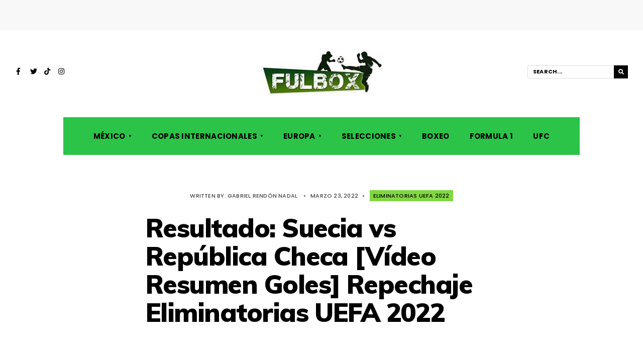

--- FILE ---
content_type: text/html; charset=UTF-8
request_url: https://fulbox.com/2022/03/23/suecia-vs-republica-checa-en-vivo-hora-canal-donde-ver-repechaje-eliminatorias-uefa-2022/
body_size: 17517
content:
<!DOCTYPE html>
<html lang="es">
<head><meta charset="UTF-8">
<!-- Set the viewport width to device width for mobile -->
<meta name="viewport" content="width=device-width, initial-scale=1, maximum-scale=1" />
<link rel="pingback" href="https://fulbox.com/xmlrpc.php" />
<meta name='robots' content='index, follow, max-image-preview:large, max-snippet:-1, max-video-preview:-1' />

	<!-- This site is optimized with the Yoast SEO plugin v21.7 - https://yoast.com/wordpress/plugins/seo/ -->
	<title>Resultado: Suecia vs República Checa [Vídeo Resumen Goles] Repechaje Eliminatorias UEFA 2022</title>
	<meta name="description" content="Este jueves 24 de marzo el partido entre Resultado: Suecia vs República Checa [Vídeo Resumen Goles] Repechaje Eliminatorias UEFA 2022" />
	<link rel="canonical" href="https://fulbox.com/2022/03/23/suecia-vs-republica-checa-en-vivo-hora-canal-donde-ver-repechaje-eliminatorias-uefa-2022/" />
	<meta property="og:locale" content="es_ES" />
	<meta property="og:type" content="article" />
	<meta property="og:title" content="Resultado: Suecia vs República Checa [Vídeo Resumen Goles] Repechaje Eliminatorias UEFA 2022" />
	<meta property="og:description" content="Este jueves 24 de marzo el partido entre Resultado: Suecia vs República Checa [Vídeo Resumen Goles] Repechaje Eliminatorias UEFA 2022" />
	<meta property="og:url" content="https://fulbox.com/2022/03/23/suecia-vs-republica-checa-en-vivo-hora-canal-donde-ver-repechaje-eliminatorias-uefa-2022/" />
	<meta property="og:site_name" content="FulBox - Toda la Información de Fútbol, Boxeo, UFC y Más" />
	<meta property="article:author" content="https://www.facebook.com/gabriel.rendonnadal" />
	<meta property="article:published_time" content="2022-03-23T20:45:55+00:00" />
	<meta property="article:modified_time" content="2022-03-24T22:20:17+00:00" />
	<meta property="og:image" content="https://fulbox.com/wp-content/uploads/2022/03/Suecia-vs-Republica-Checa-Repechaje-Eliminatorias-UEFA-2022.png" />
	<meta property="og:image:width" content="650" />
	<meta property="og:image:height" content="390" />
	<meta property="og:image:type" content="image/png" />
	<meta name="author" content="Gabriel Rendón Nadal" />
	<meta name="twitter:card" content="summary_large_image" />
	<meta name="twitter:creator" content="@gaboinex" />
	<meta name="twitter:label1" content="Escrito por" />
	<meta name="twitter:data1" content="Gabriel Rendón Nadal" />
	<meta name="twitter:label2" content="Tiempo de lectura" />
	<meta name="twitter:data2" content="3 minutos" />
	<script type="application/ld+json" class="yoast-schema-graph">{"@context":"https://schema.org","@graph":[{"@type":"Article","@id":"https://fulbox.com/2022/03/23/suecia-vs-republica-checa-en-vivo-hora-canal-donde-ver-repechaje-eliminatorias-uefa-2022/#article","isPartOf":{"@id":"https://fulbox.com/2022/03/23/suecia-vs-republica-checa-en-vivo-hora-canal-donde-ver-repechaje-eliminatorias-uefa-2022/"},"author":{"name":"Gabriel Rendón Nadal","@id":"https://fulbox.com/#/schema/person/ce5c9f258a4dfabb0030075dacaa5d2f"},"headline":"Resultado: Suecia vs República Checa [Vídeo Resumen Goles] Repechaje Eliminatorias UEFA 2022","datePublished":"2022-03-23T20:45:55+00:00","dateModified":"2022-03-24T22:20:17+00:00","mainEntityOfPage":{"@id":"https://fulbox.com/2022/03/23/suecia-vs-republica-checa-en-vivo-hora-canal-donde-ver-repechaje-eliminatorias-uefa-2022/"},"wordCount":455,"commentCount":0,"publisher":{"@id":"https://fulbox.com/#organization"},"image":{"@id":"https://fulbox.com/2022/03/23/suecia-vs-republica-checa-en-vivo-hora-canal-donde-ver-repechaje-eliminatorias-uefa-2022/#primaryimage"},"thumbnailUrl":"https://fulbox.com/wp-content/uploads/2022/03/Suecia-vs-Republica-Checa-Repechaje-Eliminatorias-UEFA-2022.png","keywords":["Canal Suecia vs República Checa","Eliminatorias Europeas","República Checa","Suecia","Suecia vs República Checa"],"articleSection":["Eliminatorias UEFA 2022"],"inLanguage":"es","potentialAction":[{"@type":"CommentAction","name":"Comment","target":["https://fulbox.com/2022/03/23/suecia-vs-republica-checa-en-vivo-hora-canal-donde-ver-repechaje-eliminatorias-uefa-2022/#respond"]}]},{"@type":"WebPage","@id":"https://fulbox.com/2022/03/23/suecia-vs-republica-checa-en-vivo-hora-canal-donde-ver-repechaje-eliminatorias-uefa-2022/","url":"https://fulbox.com/2022/03/23/suecia-vs-republica-checa-en-vivo-hora-canal-donde-ver-repechaje-eliminatorias-uefa-2022/","name":"Resultado: Suecia vs República Checa [Vídeo Resumen Goles] Repechaje Eliminatorias UEFA 2022","isPartOf":{"@id":"https://fulbox.com/#website"},"primaryImageOfPage":{"@id":"https://fulbox.com/2022/03/23/suecia-vs-republica-checa-en-vivo-hora-canal-donde-ver-repechaje-eliminatorias-uefa-2022/#primaryimage"},"image":{"@id":"https://fulbox.com/2022/03/23/suecia-vs-republica-checa-en-vivo-hora-canal-donde-ver-repechaje-eliminatorias-uefa-2022/#primaryimage"},"thumbnailUrl":"https://fulbox.com/wp-content/uploads/2022/03/Suecia-vs-Republica-Checa-Repechaje-Eliminatorias-UEFA-2022.png","datePublished":"2022-03-23T20:45:55+00:00","dateModified":"2022-03-24T22:20:17+00:00","description":"Este jueves 24 de marzo el partido entre Resultado: Suecia vs República Checa [Vídeo Resumen Goles] Repechaje Eliminatorias UEFA 2022","breadcrumb":{"@id":"https://fulbox.com/2022/03/23/suecia-vs-republica-checa-en-vivo-hora-canal-donde-ver-repechaje-eliminatorias-uefa-2022/#breadcrumb"},"inLanguage":"es","potentialAction":[{"@type":"ReadAction","target":["https://fulbox.com/2022/03/23/suecia-vs-republica-checa-en-vivo-hora-canal-donde-ver-repechaje-eliminatorias-uefa-2022/"]}]},{"@type":"ImageObject","inLanguage":"es","@id":"https://fulbox.com/2022/03/23/suecia-vs-republica-checa-en-vivo-hora-canal-donde-ver-repechaje-eliminatorias-uefa-2022/#primaryimage","url":"https://fulbox.com/wp-content/uploads/2022/03/Suecia-vs-Republica-Checa-Repechaje-Eliminatorias-UEFA-2022.png","contentUrl":"https://fulbox.com/wp-content/uploads/2022/03/Suecia-vs-Republica-Checa-Repechaje-Eliminatorias-UEFA-2022.png","width":650,"height":390,"caption":"Suecia vs República Checa"},{"@type":"BreadcrumbList","@id":"https://fulbox.com/2022/03/23/suecia-vs-republica-checa-en-vivo-hora-canal-donde-ver-repechaje-eliminatorias-uefa-2022/#breadcrumb","itemListElement":[{"@type":"ListItem","position":1,"name":"Portada","item":"https://fulbox.com/"},{"@type":"ListItem","position":2,"name":"Resultado: Suecia vs República Checa [Vídeo Resumen Goles] Repechaje Eliminatorias UEFA 2022"}]},{"@type":"WebSite","@id":"https://fulbox.com/#website","url":"https://fulbox.com/","name":"FulBox - Toda la Información de Fútbol, Boxeo, UFC y Más","description":"Información de los próximos partidos de fútbol, previa y resultados en México y Europa, noticias de UFC y el partido América vs Chivas","publisher":{"@id":"https://fulbox.com/#organization"},"potentialAction":[{"@type":"SearchAction","target":{"@type":"EntryPoint","urlTemplate":"https://fulbox.com/?s={search_term_string}"},"query-input":"required name=search_term_string"}],"inLanguage":"es"},{"@type":"Organization","@id":"https://fulbox.com/#organization","name":"FulBox","url":"https://fulbox.com/","logo":{"@type":"ImageObject","inLanguage":"es","@id":"https://fulbox.com/#/schema/logo/image/","url":"https://fulbox.b-cdn.net/wp-content/uploads/2017/06/logofulbox.jpg","contentUrl":"https://fulbox.b-cdn.net/wp-content/uploads/2017/06/logofulbox.jpg","width":176,"height":55,"caption":"FulBox"},"image":{"@id":"https://fulbox.com/#/schema/logo/image/"}},{"@type":"Person","@id":"https://fulbox.com/#/schema/person/ce5c9f258a4dfabb0030075dacaa5d2f","name":"Gabriel Rendón Nadal","image":{"@type":"ImageObject","inLanguage":"es","@id":"https://fulbox.com/#/schema/person/image/","url":"https://secure.gravatar.com/avatar/c0127ecadea653a3819dc12a34314047?s=96&d=mm&r=g","contentUrl":"https://secure.gravatar.com/avatar/c0127ecadea653a3819dc12a34314047?s=96&d=mm&r=g","caption":"Gabriel Rendón Nadal"},"description":"Hola, soy un apasionado de los deportes, amante del fútbol, el boxeo, la UFC y la Lucha Libre. Redactor y administrador de esta página dedicada a los acontecimientos más importantes del Deporte. Correo de Contacto: admin@fulbox.com","sameAs":["http://fulbox.com/","https://www.facebook.com/gabriel.rendonnadal","https://mx.linkedin.com/pub/gabriel-rendon-nadal/54/345/93a","https://twitter.com/gaboinex"],"url":"https://fulbox.com/author/admin/"}]}</script>
	<!-- / Yoast SEO plugin. -->


<meta name="news_keywords" content="canal suecia vs república checa, eliminatorias europeas, república checa, suecia, suecia vs república checa, sports, boxing, soccer, tv, fútbol" />
<meta name="original-source" content="https://fulbox.com/2022/03/23/suecia-vs-republica-checa-en-vivo-hora-canal-donde-ver-repechaje-eliminatorias-uefa-2022/" />
<link rel='dns-prefetch' href='//fonts.googleapis.com' />
<link rel='preconnect' href='https://fonts.gstatic.com' crossorigin />
<link rel="alternate" type="application/rss+xml" title="FulBox - Toda la Información de Fútbol, Boxeo, UFC y Más &raquo; Feed" href="https://fulbox.com/feed/" />
<link rel="alternate" type="application/rss+xml" title="FulBox - Toda la Información de Fútbol, Boxeo, UFC y Más &raquo; Feed de los comentarios" href="https://fulbox.com/comments/feed/" />
<link rel="alternate" type="application/rss+xml" title="FulBox - Toda la Información de Fútbol, Boxeo, UFC y Más &raquo; Comentario Resultado: Suecia vs República Checa [Vídeo Resumen Goles] Repechaje Eliminatorias UEFA 2022 del feed" href="https://fulbox.com/2022/03/23/suecia-vs-republica-checa-en-vivo-hora-canal-donde-ver-repechaje-eliminatorias-uefa-2022/feed/" />
<script type="text/javascript">
/* <![CDATA[ */
window._wpemojiSettings = {"baseUrl":"https:\/\/s.w.org\/images\/core\/emoji\/15.0.3\/72x72\/","ext":".png","svgUrl":"https:\/\/s.w.org\/images\/core\/emoji\/15.0.3\/svg\/","svgExt":".svg","source":{"concatemoji":"https:\/\/fulbox.com\/wp-includes\/js\/wp-emoji-release.min.js?ver=6.6.4"}};
/*! This file is auto-generated */
!function(i,n){var o,s,e;function c(e){try{var t={supportTests:e,timestamp:(new Date).valueOf()};sessionStorage.setItem(o,JSON.stringify(t))}catch(e){}}function p(e,t,n){e.clearRect(0,0,e.canvas.width,e.canvas.height),e.fillText(t,0,0);var t=new Uint32Array(e.getImageData(0,0,e.canvas.width,e.canvas.height).data),r=(e.clearRect(0,0,e.canvas.width,e.canvas.height),e.fillText(n,0,0),new Uint32Array(e.getImageData(0,0,e.canvas.width,e.canvas.height).data));return t.every(function(e,t){return e===r[t]})}function u(e,t,n){switch(t){case"flag":return n(e,"\ud83c\udff3\ufe0f\u200d\u26a7\ufe0f","\ud83c\udff3\ufe0f\u200b\u26a7\ufe0f")?!1:!n(e,"\ud83c\uddfa\ud83c\uddf3","\ud83c\uddfa\u200b\ud83c\uddf3")&&!n(e,"\ud83c\udff4\udb40\udc67\udb40\udc62\udb40\udc65\udb40\udc6e\udb40\udc67\udb40\udc7f","\ud83c\udff4\u200b\udb40\udc67\u200b\udb40\udc62\u200b\udb40\udc65\u200b\udb40\udc6e\u200b\udb40\udc67\u200b\udb40\udc7f");case"emoji":return!n(e,"\ud83d\udc26\u200d\u2b1b","\ud83d\udc26\u200b\u2b1b")}return!1}function f(e,t,n){var r="undefined"!=typeof WorkerGlobalScope&&self instanceof WorkerGlobalScope?new OffscreenCanvas(300,150):i.createElement("canvas"),a=r.getContext("2d",{willReadFrequently:!0}),o=(a.textBaseline="top",a.font="600 32px Arial",{});return e.forEach(function(e){o[e]=t(a,e,n)}),o}function t(e){var t=i.createElement("script");t.src=e,t.defer=!0,i.head.appendChild(t)}"undefined"!=typeof Promise&&(o="wpEmojiSettingsSupports",s=["flag","emoji"],n.supports={everything:!0,everythingExceptFlag:!0},e=new Promise(function(e){i.addEventListener("DOMContentLoaded",e,{once:!0})}),new Promise(function(t){var n=function(){try{var e=JSON.parse(sessionStorage.getItem(o));if("object"==typeof e&&"number"==typeof e.timestamp&&(new Date).valueOf()<e.timestamp+604800&&"object"==typeof e.supportTests)return e.supportTests}catch(e){}return null}();if(!n){if("undefined"!=typeof Worker&&"undefined"!=typeof OffscreenCanvas&&"undefined"!=typeof URL&&URL.createObjectURL&&"undefined"!=typeof Blob)try{var e="postMessage("+f.toString()+"("+[JSON.stringify(s),u.toString(),p.toString()].join(",")+"));",r=new Blob([e],{type:"text/javascript"}),a=new Worker(URL.createObjectURL(r),{name:"wpTestEmojiSupports"});return void(a.onmessage=function(e){c(n=e.data),a.terminate(),t(n)})}catch(e){}c(n=f(s,u,p))}t(n)}).then(function(e){for(var t in e)n.supports[t]=e[t],n.supports.everything=n.supports.everything&&n.supports[t],"flag"!==t&&(n.supports.everythingExceptFlag=n.supports.everythingExceptFlag&&n.supports[t]);n.supports.everythingExceptFlag=n.supports.everythingExceptFlag&&!n.supports.flag,n.DOMReady=!1,n.readyCallback=function(){n.DOMReady=!0}}).then(function(){return e}).then(function(){var e;n.supports.everything||(n.readyCallback(),(e=n.source||{}).concatemoji?t(e.concatemoji):e.wpemoji&&e.twemoji&&(t(e.twemoji),t(e.wpemoji)))}))}((window,document),window._wpemojiSettings);
/* ]]> */
</script>
<style id='wp-emoji-styles-inline-css' type='text/css'>

	img.wp-smiley, img.emoji {
		display: inline !important;
		border: none !important;
		box-shadow: none !important;
		height: 1em !important;
		width: 1em !important;
		margin: 0 0.07em !important;
		vertical-align: -0.1em !important;
		background: none !important;
		padding: 0 !important;
	}
</style>
<link rel='stylesheet' id='wp-block-library-css' href='https://fulbox.com/wp-includes/css/dist/block-library/style.min.css?ver=6.6.4' type='text/css' media='all' />
<link rel='stylesheet' id='quads-style-css-css' href='https://fulbox.com/wp-content/plugins/quick-adsense-reloaded/includes/gutenberg/dist/blocks.style.build.css?ver=2.0.80' type='text/css' media='all' />
<style id='classic-theme-styles-inline-css' type='text/css'>
/*! This file is auto-generated */
.wp-block-button__link{color:#fff;background-color:#32373c;border-radius:9999px;box-shadow:none;text-decoration:none;padding:calc(.667em + 2px) calc(1.333em + 2px);font-size:1.125em}.wp-block-file__button{background:#32373c;color:#fff;text-decoration:none}
</style>
<style id='global-styles-inline-css' type='text/css'>
:root{--wp--preset--aspect-ratio--square: 1;--wp--preset--aspect-ratio--4-3: 4/3;--wp--preset--aspect-ratio--3-4: 3/4;--wp--preset--aspect-ratio--3-2: 3/2;--wp--preset--aspect-ratio--2-3: 2/3;--wp--preset--aspect-ratio--16-9: 16/9;--wp--preset--aspect-ratio--9-16: 9/16;--wp--preset--color--black: #000000;--wp--preset--color--cyan-bluish-gray: #abb8c3;--wp--preset--color--white: #ffffff;--wp--preset--color--pale-pink: #f78da7;--wp--preset--color--vivid-red: #cf2e2e;--wp--preset--color--luminous-vivid-orange: #ff6900;--wp--preset--color--luminous-vivid-amber: #fcb900;--wp--preset--color--light-green-cyan: #7bdcb5;--wp--preset--color--vivid-green-cyan: #00d084;--wp--preset--color--pale-cyan-blue: #8ed1fc;--wp--preset--color--vivid-cyan-blue: #0693e3;--wp--preset--color--vivid-purple: #9b51e0;--wp--preset--gradient--vivid-cyan-blue-to-vivid-purple: linear-gradient(135deg,rgba(6,147,227,1) 0%,rgb(155,81,224) 100%);--wp--preset--gradient--light-green-cyan-to-vivid-green-cyan: linear-gradient(135deg,rgb(122,220,180) 0%,rgb(0,208,130) 100%);--wp--preset--gradient--luminous-vivid-amber-to-luminous-vivid-orange: linear-gradient(135deg,rgba(252,185,0,1) 0%,rgba(255,105,0,1) 100%);--wp--preset--gradient--luminous-vivid-orange-to-vivid-red: linear-gradient(135deg,rgba(255,105,0,1) 0%,rgb(207,46,46) 100%);--wp--preset--gradient--very-light-gray-to-cyan-bluish-gray: linear-gradient(135deg,rgb(238,238,238) 0%,rgb(169,184,195) 100%);--wp--preset--gradient--cool-to-warm-spectrum: linear-gradient(135deg,rgb(74,234,220) 0%,rgb(151,120,209) 20%,rgb(207,42,186) 40%,rgb(238,44,130) 60%,rgb(251,105,98) 80%,rgb(254,248,76) 100%);--wp--preset--gradient--blush-light-purple: linear-gradient(135deg,rgb(255,206,236) 0%,rgb(152,150,240) 100%);--wp--preset--gradient--blush-bordeaux: linear-gradient(135deg,rgb(254,205,165) 0%,rgb(254,45,45) 50%,rgb(107,0,62) 100%);--wp--preset--gradient--luminous-dusk: linear-gradient(135deg,rgb(255,203,112) 0%,rgb(199,81,192) 50%,rgb(65,88,208) 100%);--wp--preset--gradient--pale-ocean: linear-gradient(135deg,rgb(255,245,203) 0%,rgb(182,227,212) 50%,rgb(51,167,181) 100%);--wp--preset--gradient--electric-grass: linear-gradient(135deg,rgb(202,248,128) 0%,rgb(113,206,126) 100%);--wp--preset--gradient--midnight: linear-gradient(135deg,rgb(2,3,129) 0%,rgb(40,116,252) 100%);--wp--preset--font-size--small: 13px;--wp--preset--font-size--medium: 20px;--wp--preset--font-size--large: 36px;--wp--preset--font-size--x-large: 42px;--wp--preset--spacing--20: 0.44rem;--wp--preset--spacing--30: 0.67rem;--wp--preset--spacing--40: 1rem;--wp--preset--spacing--50: 1.5rem;--wp--preset--spacing--60: 2.25rem;--wp--preset--spacing--70: 3.38rem;--wp--preset--spacing--80: 5.06rem;--wp--preset--shadow--natural: 6px 6px 9px rgba(0, 0, 0, 0.2);--wp--preset--shadow--deep: 12px 12px 50px rgba(0, 0, 0, 0.4);--wp--preset--shadow--sharp: 6px 6px 0px rgba(0, 0, 0, 0.2);--wp--preset--shadow--outlined: 6px 6px 0px -3px rgba(255, 255, 255, 1), 6px 6px rgba(0, 0, 0, 1);--wp--preset--shadow--crisp: 6px 6px 0px rgba(0, 0, 0, 1);}:where(.is-layout-flex){gap: 0.5em;}:where(.is-layout-grid){gap: 0.5em;}body .is-layout-flex{display: flex;}.is-layout-flex{flex-wrap: wrap;align-items: center;}.is-layout-flex > :is(*, div){margin: 0;}body .is-layout-grid{display: grid;}.is-layout-grid > :is(*, div){margin: 0;}:where(.wp-block-columns.is-layout-flex){gap: 2em;}:where(.wp-block-columns.is-layout-grid){gap: 2em;}:where(.wp-block-post-template.is-layout-flex){gap: 1.25em;}:where(.wp-block-post-template.is-layout-grid){gap: 1.25em;}.has-black-color{color: var(--wp--preset--color--black) !important;}.has-cyan-bluish-gray-color{color: var(--wp--preset--color--cyan-bluish-gray) !important;}.has-white-color{color: var(--wp--preset--color--white) !important;}.has-pale-pink-color{color: var(--wp--preset--color--pale-pink) !important;}.has-vivid-red-color{color: var(--wp--preset--color--vivid-red) !important;}.has-luminous-vivid-orange-color{color: var(--wp--preset--color--luminous-vivid-orange) !important;}.has-luminous-vivid-amber-color{color: var(--wp--preset--color--luminous-vivid-amber) !important;}.has-light-green-cyan-color{color: var(--wp--preset--color--light-green-cyan) !important;}.has-vivid-green-cyan-color{color: var(--wp--preset--color--vivid-green-cyan) !important;}.has-pale-cyan-blue-color{color: var(--wp--preset--color--pale-cyan-blue) !important;}.has-vivid-cyan-blue-color{color: var(--wp--preset--color--vivid-cyan-blue) !important;}.has-vivid-purple-color{color: var(--wp--preset--color--vivid-purple) !important;}.has-black-background-color{background-color: var(--wp--preset--color--black) !important;}.has-cyan-bluish-gray-background-color{background-color: var(--wp--preset--color--cyan-bluish-gray) !important;}.has-white-background-color{background-color: var(--wp--preset--color--white) !important;}.has-pale-pink-background-color{background-color: var(--wp--preset--color--pale-pink) !important;}.has-vivid-red-background-color{background-color: var(--wp--preset--color--vivid-red) !important;}.has-luminous-vivid-orange-background-color{background-color: var(--wp--preset--color--luminous-vivid-orange) !important;}.has-luminous-vivid-amber-background-color{background-color: var(--wp--preset--color--luminous-vivid-amber) !important;}.has-light-green-cyan-background-color{background-color: var(--wp--preset--color--light-green-cyan) !important;}.has-vivid-green-cyan-background-color{background-color: var(--wp--preset--color--vivid-green-cyan) !important;}.has-pale-cyan-blue-background-color{background-color: var(--wp--preset--color--pale-cyan-blue) !important;}.has-vivid-cyan-blue-background-color{background-color: var(--wp--preset--color--vivid-cyan-blue) !important;}.has-vivid-purple-background-color{background-color: var(--wp--preset--color--vivid-purple) !important;}.has-black-border-color{border-color: var(--wp--preset--color--black) !important;}.has-cyan-bluish-gray-border-color{border-color: var(--wp--preset--color--cyan-bluish-gray) !important;}.has-white-border-color{border-color: var(--wp--preset--color--white) !important;}.has-pale-pink-border-color{border-color: var(--wp--preset--color--pale-pink) !important;}.has-vivid-red-border-color{border-color: var(--wp--preset--color--vivid-red) !important;}.has-luminous-vivid-orange-border-color{border-color: var(--wp--preset--color--luminous-vivid-orange) !important;}.has-luminous-vivid-amber-border-color{border-color: var(--wp--preset--color--luminous-vivid-amber) !important;}.has-light-green-cyan-border-color{border-color: var(--wp--preset--color--light-green-cyan) !important;}.has-vivid-green-cyan-border-color{border-color: var(--wp--preset--color--vivid-green-cyan) !important;}.has-pale-cyan-blue-border-color{border-color: var(--wp--preset--color--pale-cyan-blue) !important;}.has-vivid-cyan-blue-border-color{border-color: var(--wp--preset--color--vivid-cyan-blue) !important;}.has-vivid-purple-border-color{border-color: var(--wp--preset--color--vivid-purple) !important;}.has-vivid-cyan-blue-to-vivid-purple-gradient-background{background: var(--wp--preset--gradient--vivid-cyan-blue-to-vivid-purple) !important;}.has-light-green-cyan-to-vivid-green-cyan-gradient-background{background: var(--wp--preset--gradient--light-green-cyan-to-vivid-green-cyan) !important;}.has-luminous-vivid-amber-to-luminous-vivid-orange-gradient-background{background: var(--wp--preset--gradient--luminous-vivid-amber-to-luminous-vivid-orange) !important;}.has-luminous-vivid-orange-to-vivid-red-gradient-background{background: var(--wp--preset--gradient--luminous-vivid-orange-to-vivid-red) !important;}.has-very-light-gray-to-cyan-bluish-gray-gradient-background{background: var(--wp--preset--gradient--very-light-gray-to-cyan-bluish-gray) !important;}.has-cool-to-warm-spectrum-gradient-background{background: var(--wp--preset--gradient--cool-to-warm-spectrum) !important;}.has-blush-light-purple-gradient-background{background: var(--wp--preset--gradient--blush-light-purple) !important;}.has-blush-bordeaux-gradient-background{background: var(--wp--preset--gradient--blush-bordeaux) !important;}.has-luminous-dusk-gradient-background{background: var(--wp--preset--gradient--luminous-dusk) !important;}.has-pale-ocean-gradient-background{background: var(--wp--preset--gradient--pale-ocean) !important;}.has-electric-grass-gradient-background{background: var(--wp--preset--gradient--electric-grass) !important;}.has-midnight-gradient-background{background: var(--wp--preset--gradient--midnight) !important;}.has-small-font-size{font-size: var(--wp--preset--font-size--small) !important;}.has-medium-font-size{font-size: var(--wp--preset--font-size--medium) !important;}.has-large-font-size{font-size: var(--wp--preset--font-size--large) !important;}.has-x-large-font-size{font-size: var(--wp--preset--font-size--x-large) !important;}
:where(.wp-block-post-template.is-layout-flex){gap: 1.25em;}:where(.wp-block-post-template.is-layout-grid){gap: 1.25em;}
:where(.wp-block-columns.is-layout-flex){gap: 2em;}:where(.wp-block-columns.is-layout-grid){gap: 2em;}
:root :where(.wp-block-pullquote){font-size: 1.5em;line-height: 1.6;}
</style>
<link rel='stylesheet' id='redux-extendify-styles-css' href='https://fulbox.com/wp-content/plugins/redux-framework/redux-core/assets/css/extendify-utilities.css?ver=4.4.11' type='text/css' media='all' />
<link rel='stylesheet' id='columns-style-css' href='https://fulbox.com/wp-content/themes/columns/style.css?ver=6.6.4' type='text/css' media='all' />
<link rel='stylesheet' id='fontawesome-css' href='https://fulbox.com/wp-content/themes/columns/styles/fontawesome.css?ver=6.6.4' type='text/css' media='all' />
<link rel='stylesheet' id='columns-mobile-css' href='https://fulbox.com/wp-content/themes/columns/style-mobile.css?ver=6.6.4' type='text/css' media='all' />
<link rel="preload" as="style" href="https://fonts.googleapis.com/css?family=Libre%20Franklin:400%7CPoppins:700,500%7CMuli:900,800&#038;display=swap&#038;ver=1758565392" /><link rel="stylesheet" href="https://fonts.googleapis.com/css?family=Libre%20Franklin:400%7CPoppins:700,500%7CMuli:900,800&#038;display=swap&#038;ver=1758565392" media="print" onload="this.media='all'"><noscript><link rel="stylesheet" href="https://fonts.googleapis.com/css?family=Libre%20Franklin:400%7CPoppins:700,500%7CMuli:900,800&#038;display=swap&#038;ver=1758565392" /></noscript><style id='quads-styles-inline-css' type='text/css'>

    .quads-location ins.adsbygoogle {
        background: transparent !important;
    }
    .quads.quads_ad_container { display: grid; grid-template-columns: auto; grid-gap: 10px; padding: 10px; }
    .grid_image{animation: fadeIn 0.5s;-webkit-animation: fadeIn 0.5s;-moz-animation: fadeIn 0.5s;
        -o-animation: fadeIn 0.5s;-ms-animation: fadeIn 0.5s;}
    .quads-ad-label { font-size: 12px; text-align: center; color: #333;}
    .quads_click_impression { display: none;}
</style>
<script type="text/javascript" src="https://fulbox.com/wp-content/plugins/stop-user-enumeration/frontend/js/frontend.js?ver=1.4.9" id="stop-user-enumeration-js"></script>
<script type="text/javascript" src="https://fulbox.com/wp-includes/js/jquery/jquery.min.js?ver=3.7.1" id="jquery-core-js"></script>
<script type="text/javascript" src="https://fulbox.com/wp-includes/js/jquery/jquery-migrate.min.js?ver=3.4.1" id="jquery-migrate-js"></script>
<link rel="https://api.w.org/" href="https://fulbox.com/wp-json/" /><link rel="alternate" title="JSON" type="application/json" href="https://fulbox.com/wp-json/wp/v2/posts/147986" /><link rel="EditURI" type="application/rsd+xml" title="RSD" href="https://fulbox.com/xmlrpc.php?rsd" />
<meta name="generator" content="WordPress 6.6.4" />
<link rel='shortlink' href='https://fulbox.com/?p=147986' />
<link rel="alternate" title="oEmbed (JSON)" type="application/json+oembed" href="https://fulbox.com/wp-json/oembed/1.0/embed?url=https%3A%2F%2Ffulbox.com%2F2022%2F03%2F23%2Fsuecia-vs-republica-checa-en-vivo-hora-canal-donde-ver-repechaje-eliminatorias-uefa-2022%2F" />
<link rel="alternate" title="oEmbed (XML)" type="text/xml+oembed" href="https://fulbox.com/wp-json/oembed/1.0/embed?url=https%3A%2F%2Ffulbox.com%2F2022%2F03%2F23%2Fsuecia-vs-republica-checa-en-vivo-hora-canal-donde-ver-repechaje-eliminatorias-uefa-2022%2F&#038;format=xml" />
<meta name="generator" content="Redux 4.4.11" /><script>document.cookie = 'quads_browser_width='+screen.width;</script><meta name="generator" content="Elementor 3.18.3; features: e_dom_optimization, e_optimized_assets_loading, e_optimized_css_loading, additional_custom_breakpoints, block_editor_assets_optimize, e_image_loading_optimization; settings: css_print_method-external, google_font-enabled, font_display-auto">
      <meta name="onesignal" content="wordpress-plugin"/>
            <script>

      window.OneSignal = window.OneSignal || [];

      OneSignal.push( function() {
        OneSignal.SERVICE_WORKER_UPDATER_PATH = 'OneSignalSDKUpdaterWorker.js';
                      OneSignal.SERVICE_WORKER_PATH = 'OneSignalSDKWorker.js';
                      OneSignal.SERVICE_WORKER_PARAM = { scope: '/wp-content/plugins/onesignal-free-web-push-notifications/sdk_files/push/onesignal/' };
        OneSignal.setDefaultNotificationUrl("https://fulbox.com");
        var oneSignal_options = {};
        window._oneSignalInitOptions = oneSignal_options;

        oneSignal_options['wordpress'] = true;
oneSignal_options['appId'] = '12bbbfec-7146-4354-af59-cfce69dd52b4';
oneSignal_options['allowLocalhostAsSecureOrigin'] = true;
oneSignal_options['welcomeNotification'] = { };
oneSignal_options['welcomeNotification']['title'] = "";
oneSignal_options['welcomeNotification']['message'] = "¡Gracias por Suscribirse!";
oneSignal_options['path'] = "https://fulbox.com/wp-content/plugins/onesignal-free-web-push-notifications/sdk_files/";
oneSignal_options['safari_web_id'] = "web.onesignal.auto.0e007fdd-4c29-4efe-85fd-d9ae8478b7ea";
oneSignal_options['promptOptions'] = { };
oneSignal_options['promptOptions']['actionMessage'] = "Nos encantaría que te suscribieras para recibir las Noticias y Actualizaciones";
oneSignal_options['promptOptions']['acceptButtonText'] = "PERMITIR";
oneSignal_options['notifyButton'] = { };
oneSignal_options['notifyButton']['enable'] = true;
oneSignal_options['notifyButton']['position'] = 'bottom-right';
oneSignal_options['notifyButton']['theme'] = 'default';
oneSignal_options['notifyButton']['size'] = 'medium';
oneSignal_options['notifyButton']['showCredit'] = true;
oneSignal_options['notifyButton']['text'] = {};
oneSignal_options['notifyButton']['text']['tip.state.unsubscribed'] = 'Suscribanse a las notificaciones';
oneSignal_options['notifyButton']['text']['tip.state.subscribed'] = 'Ya estás suscrito a las notificaciones';
oneSignal_options['notifyButton']['text']['tip.state.blocked'] = 'Tú has bloquedao las notificaciones';
oneSignal_options['notifyButton']['text']['message.action.subscribed'] = '¡Gracias por Suscribirse!';
oneSignal_options['notifyButton']['text']['dialog.main.button.subscribe'] = 'Suscribirse';
oneSignal_options['notifyButton']['text']['dialog.main.button.unsubscribe'] = 'Desuscribirse';
                OneSignal.init(window._oneSignalInitOptions);
                OneSignal.showSlidedownPrompt();      });

      function documentInitOneSignal() {
        var oneSignal_elements = document.getElementsByClassName("OneSignal-prompt");

        var oneSignalLinkClickHandler = function(event) { OneSignal.push(['registerForPushNotifications']); event.preventDefault(); };        for(var i = 0; i < oneSignal_elements.length; i++)
          oneSignal_elements[i].addEventListener('click', oneSignalLinkClickHandler, false);
      }

      if (document.readyState === 'complete') {
           documentInitOneSignal();
      }
      else {
           window.addEventListener("load", function(event){
               documentInitOneSignal();
          });
      }
    </script>
<link rel="icon" href="https://fulbox.com/wp-content/uploads/2016/10/logofulbox.png" sizes="32x32" />
<link rel="icon" href="https://fulbox.com/wp-content/uploads/2016/10/logofulbox.png" sizes="192x192" />
<link rel="apple-touch-icon" href="https://fulbox.com/wp-content/uploads/2016/10/logofulbox.png" />
<meta name="msapplication-TileImage" content="https://fulbox.com/wp-content/uploads/2016/10/logofulbox.png" />
<style id="themnific_redux-dynamic-css" title="dynamic-css" class="redux-options-output">body,input,button,textarea{font-family:"Libre Franklin";font-weight:400;font-style:normal;color:#3f3f3f;font-size:20px;}body,.postbar,.sidebar_item h2,.sidebar_item h5,.item_small.has-post-thumbnail .item_inn{background-color:#fff;}.ghost,#respond textarea,#respond input{background-color:#f4f4f4;}ul.tmnf_mosaic li.maso{border-color:#ffffff;}a{color:#384751;}a:hover{color:#e54c34;}a:active{color:#000;}.entry p a,.site-title a,.entry ol a,.entry ul a{color:#e54c34;}.entry p a,.entry ol a,.entry ul a, a:hover{border-color:#e54c34;}.entry p a:hover,.site-title a:hover,.entry ol li>a:hover,.entry ul li>a:hover{background-color:#e54c34;}.p-border,.sidebar_item,.sidebar_item  h2,.block_title>span,.sidebar_item li,.sidebar_item ul.menu li,.meta,.tagcloud a,.page-numbers,input,textarea,select,.page-link span,.post-pagination>p a{border-color:#efefef;}.tptn_posts_widget li::before{background-color:#efefef;}.#sidebar_item{color:#3b505e;}.sidebar_item a{color:#2d4044;}.sidebar_item a:hover{color:#e54c34;}#header{background-color:#ffffff;}#header h1 a{color:#000000;}.top_nav,#main-nav,#header .top_nav .searchform input.s{border-color:#ddd;}.top_nav,.wrapper_inn>.headad{background-color:#f4f4f4;}#header .top_nav .searchform input.s,#header ul.social-menu a{color:#000000;}.nav{background-color:#2bc449;}.nav>li>a,.top_nav .searchform input.s{font-family:Poppins;font-weight:700;font-style:normal;color:#000;font-size:15px;}.nav>li.current-menu-item>a,.nav>li>a:hover{color:#e54c34;}.nav>li.current-menu-item>a,.nav>li>a:hover{border-color:#e54c34;}.nav li ul{background-color:#000000;}.nav>li>ul:after{border-bottom-color:#000000;}.nav ul li>a{font-family:Poppins;font-weight:500;font-style:normal;color:#fff;font-size:12px;}.nav li ul li>a:hover{color:#cecece;}.show-menu,#header .searchSubmit,.nav > li.special{background-color:#000000;}.nav a i,.menu-item-has-children>a:after{color:#000000;}.show-menu i,.show-menu span,#header .searchSubmit,.nav > li.special>a,.nav > li.special> a::after{color:#ffffff;}#titles{width:400px;}#titles,.header_fix{margin-top:40px;margin-bottom:45px;}.header_slim #main-nav{margin-top:40px;margin-bottom:45px;}#footer,#footer .searchform input.s{background-color:#262626;}#footer,#footer p,#footer h2,#footer h3,#footer h4,#footer h5,#footer .meta,#footer ul.social-menu a span,#footer .searchform input.s{color:#bababa;}#footer a,#footer h2,#footer h3,#footer h4,#footer h5,#footer .meta a{color:#e8e8e8;}#footer a:hover{color:#f9d73a;}#footer,#footer .sidebar_item h2,#footer .sidebar_item li,#copyright,#footer .tagcloud a,#footer .tp_recent_tweets ul li,#footer .p-border,#footer .searchform input.s,#footer input,.footer-icons ul.social-menu a{border-color:#0c0c0c;}.footer_below{background-color:#0c0c0c;}#header h1{font-family:Muli;font-weight:900;font-style:normal;color:#000;font-size:40px;}h1.entry-title,.block_title h2,.main_slider h2,h2 .maintitle,li.maso-1 h2,h2.maintitle,.blogger .item_blog_large h2,.mag_block_3.style_3.layout_col_1 h2{font-family:Muli;font-weight:900;font-style:normal;color:#000;font-size:50px;}.blogger h2,.maso_small h2,.format-quote .tmnf_excerpt p{font-family:Muli;font-weight:900;font-style:normal;color:#000;font-size:28px;}.show-menu,.tab-post h4,.tptn_link,.nav-previous a,.post-pagination,.tmnf_events_widget a,.post_nav_text{font-family:Muli;font-weight:800;font-style:normal;color:#000;font-size:16px;}.tptn_posts_widget li::before,cite,ul.social-menu a span,a.mainbutton,.owl-nav>div,.submit,.mc4wp-form input,.woocommerce #respond input#submit, .woocommerce a.button,.woocommerce button.button, .woocommerce input.button,.mainbutton,.bottom-menu a{font-family:Muli;font-weight:900;font-style:normal;color:#000;font-size:16px;}h1{font-family:Muli;font-weight:900;font-style:normal;color:#000;font-size:40px;}h2,span.review-total-box>div{font-family:Muli;font-weight:900;font-style:normal;color:#000;font-size:34px;}h3{font-family:Muli;font-weight:900;font-style:normal;color:#000;font-size:28px;}h4,h3#reply-title,.entry blockquote,#review h5,.review-summary-title{font-family:Muli;font-weight:900;font-style:normal;color:#000;font-size:20px;}h5,h6,.block_title>span,.sidebar_item h2,.archive_title .subtitle{font-family:Poppins;font-weight:700;font-style:normal;color:#000;font-size:20px;}.meta,.meta a,.tptn_date,.post_nav_text span,.owl-dot{font-family:Poppins;line-height:22px;font-weight:500;font-style:normal;color:#444;font-size:11px;}a.searchSubmit,.sticky:after,.ribbon,.categs a,.post_pagination_inn,h2.block_title,.format-quote .item_inn,.woocommerce #respond input#submit,.woocommerce a.button,.woocommerce button.button.alt,.woocommerce button.button,.woocommerce a.button.alt.checkout-button,input#place_order,.woocommerce input.button,#respond #submit,li.current a,.page-numbers.current,a.mainbutton,#submit,#comments .navigation a,.contact-form .submit,.wpcf7-submit,.meta_deko:after,.owl-nav>div,h3#reply-title:after,.icon-rating .review-total-only{background-color:#81d742;}input.button,button.submit,.entry blockquote{border-color:#81d742;}a.searchSubmit,.sticky:after,.ribbon,.ribbon a,.ribbon p,#footer .ribbon,.categs a,h2.block_title,.woocommerce #respond input#submit,.woocommerce a.button,.woocommerce button.button.alt, .woocommerce button.button,.woocommerce a.button.alt.checkout-button,input#place_order,.woocommerce input.button,#respond #submit,.tmnf_icon,a.mainbutton,#submit,#comments .navigation a,.tagssingle a,.wpcf7-submit,.page-numbers.current,.owl-nav>div,.format-quote .item_inn p,.format-quote a,.post_pagination_inn a,.owl-nav>div:before,.mc4wp-form input[type="submit"],.slideinside .categs a,.page_hero .categs a,.iteminside .categs a,.icon-rating .review-total-only{color:#000000;}.owl-nav>div:after{background-color:#000000;}a.searchSubmit:hover,.ribbon:hover,a.mainbutton:hover,.categs a:hover,.entry a.ribbon:hover,.woocommerce #respond input#submit:hover, .woocommerce a.button:hover, .woocommerce button.button:hover, .woocommerce input.button:hover,.owl-nav>div:hover{background-color:#e54c34;}input.button:hover,button.submit:hover{border-color:#e54c34;}.ribbon:hover,.ribbon:hover a,.ribbon a:hover,.entry a.ribbon:hover,.categs a:hover,a.mainbutton:hover,.woocommerce #respond input#submit:hover, .woocommerce a.button:hover, .woocommerce button.button:hover, .woocommerce input.button:hover,.owl-nav>div:hover,.owl-nav>div:hover:before,.mc4wp-form input[type="submit"]:hover{color:#ffffff;}.owl-nav>div:hover:after{background-color:#ffffff;}.mag_block_3.style_2 .item,.entry .mc4wp-form{background-color:#81d742;}.mag_block_3.style_2 .meta,.mag_block_3.style_2 a,.mag_block_3.style_2 p,.entry .mc4wp-form,.entry .mc4wp-form h2,.entry .mc4wp-form h3{color:#000000;}.blogger .has-post-thumbnail .imgwrap,li.maso,.entryhead,.owl-stage-outer,.page_hero{background-color:#000000;}.slideinside .meta,.slideinside a,.iteminside a,.iteminside .meta,.mosaicinside a,.mosaicinside .meta,.mag_block_3.style_3 .meta,.mag_block_3.style_3 a,.mag_block_3.style_3 p,.page_hero a,.page_hero p,.page_hero h1{color:#ffffff;}</style></head>
<body class="post-template post-template-template-fullwidth post-template-template-fullwidth-php single single-post postid-147986 single-format-standard elementor-default elementor-kit-130241">
<div class="wrapper upper upper_extended tmnf-sidebar-active header_centered">
<div class="wrapper_inn">
		<div class="headad_top"><div class="headad"><!-- Global site tag (gtag.js) - Google Analytics -->
<script async src="https://www.googletagmanager.com/gtag/js?id=UA-10630447-23"></script>
<script>
  window.dataLayer = window.dataLayer || [];
  function gtag(){dataLayer.push(arguments);}
  gtag('js', new Date());

  gtag('config', 'UA-10630447-23');
</script>
<div id="fb-root"></div>
<script async defer crossorigin="anonymous" src="https://connect.facebook.net/es_LA/sdk.js#xfbml=1&version=v8.0" nonce="qA5bGiHU"></script></div></div>    <div id="header" itemscope itemtype="http://schema.org/WPHeader">
        <div class="top_nav">
        	<div class="container">
							            <ul class="social-menu tranz">
            
                        
                        <li class="sprite-facebook"><a target="_blank" class="mk-social-facebook" title="Facebook" href="https://www.facebook.com/fulboxcom"><i class="fab fa-facebook-f"></i><span>Facebook</span></a></li>            
                        <li class="sprite-twitter"><a target="_blank" class="mk-social-twitter-alt" title="Twitter" href="https://twitter.com/fulboxOficial"><i class="fab fa-twitter"></i><span>Twitter</span></a></li>            
                        <li class="sprite-tiktok"><a target="_blank" class="mk-social-tiktok" title="TikTok" href="https://www.tiktok.com/@fulbox.com"><i class="fab fa-tiktok"></i><span>TikTok</span></a></li>            
                        
                        
                        <li class="sprite-instagram"><a target="_blank" class="mk-social-photobucket" title="Instagram" href="https://www.instagram.com/fulboxoficial/"><i class="fab fa-instagram"></i><span>Instagram</span></a></li>            
                        
                        
                        
                        
                        
                        
                        
                        
                        
                        
                        
                        
                        
                        
                        
                        
            </ul> 
                <form class="searchform" method="get" action="https://fulbox.com/">
<input type="text" name="s" class="s rad p-border" size="30" value="Search..." onfocus="if (this.value = '') {this.value = '';}" onblur="if (this.value == '') {this.value = 'Search...';}" />
<button class='searchSubmit ribbon' ><i class="fas fa-search"></i></button>
</form>                <div class="clearfix"></div>
            </div>
        </div><!-- end .top_nav  -->
        
		            
        <div class="container_vis">
    		<div class="clearfix"></div>
            <div id="titles" class="tranz2">
                  
                            <a class="logo" href="https://fulbox.com/">
                                <img class="tranz" src="https://fulbox.com/wp-content/uploads/2015/08/fulboxlogov3.jpg" alt="FulBox &#8211; Toda la Información de Fútbol, Boxeo, UFC y Más"/>
                            </a>
                                </div><!-- end #titles  -->
			
            <input type="checkbox" id="show-menu" role="button">
            <label for="show-menu" class="show-menu"><i class="fas fa-bars"></i><span class="close_menu">✕</span> <span class="show-menu-label">Menu</span></label> 
            <nav id="navigation" itemscope itemtype="http://schema.org/SiteNavigationElement"> 
            	<div class="container_vis container_alt">
					<ul id="main-nav" class="nav"><li id="menu-item-322" class="menu-item menu-item-type-taxonomy menu-item-object-category menu-item-has-children menu-item-322"><a href="https://fulbox.com/category/futbol-mexicano/">México</a>
<ul class="sub-menu">
	<li id="menu-item-206541" class="menu-item menu-item-type-taxonomy menu-item-object-category menu-item-206541"><a href="https://fulbox.com/category/futbol-mexicano/liga-mx-torneo-clausura-2024/">Liga MX Torneo Clausura 2024</a></li>
	<li id="menu-item-206540" class="menu-item menu-item-type-taxonomy menu-item-object-category menu-item-206540"><a href="https://fulbox.com/category/futbol-mexicano/liga-de-expansion-clausura-2024/">Liga de Expansión Clausura 2024</a></li>
	<li id="menu-item-78725" class="menu-item menu-item-type-taxonomy menu-item-object-category menu-item-78725"><a href="https://fulbox.com/category/futbol-mexicano/liga-mx-femenil/">Liga MX Femenil</a></li>
	<li id="menu-item-42362" class="menu-item menu-item-type-taxonomy menu-item-object-category menu-item-42362"><a href="https://fulbox.com/category/futbol-mexicano/noticias-futbol-mexicano/">Noticias</a></li>
</ul>
</li>
<li id="menu-item-316" class="menu-item menu-item-type-taxonomy menu-item-object-category menu-item-has-children menu-item-316"><a href="https://fulbox.com/category/futbol-internacional/">Copas Internacionales</a>
<ul class="sub-menu">
	<li id="menu-item-195192" class="menu-item menu-item-type-taxonomy menu-item-object-category menu-item-195192"><a href="https://fulbox.com/category/futbol-internacional/champions-league-2023-2024/">Champions League 2023-2024</a></li>
	<li id="menu-item-206538" class="menu-item menu-item-type-taxonomy menu-item-object-category menu-item-206538"><a href="https://fulbox.com/category/futbol-internacional/concacaf-champions-cup-2024/">CONCACAF Champions Cup 2024</a></li>
	<li id="menu-item-42371" class="menu-item menu-item-type-taxonomy menu-item-object-category menu-item-42371"><a href="https://fulbox.com/category/futbol-internacional/europa-league/">Europa League</a></li>
	<li id="menu-item-47046" class="menu-item menu-item-type-taxonomy menu-item-object-category menu-item-47046"><a href="https://fulbox.com/category/futbol-internacional/copa-sudamericana/">Copa Sudamericana</a></li>
</ul>
</li>
<li id="menu-item-2161" class="menu-item menu-item-type-taxonomy menu-item-object-category menu-item-has-children menu-item-2161"><a href="https://fulbox.com/category/ligas-europeas/">Europa</a>
<ul class="sub-menu">
	<li id="menu-item-195193" class="menu-item menu-item-type-taxonomy menu-item-object-category menu-item-195193"><a href="https://fulbox.com/category/ligas-europeas/liga-espanola-2023-2024/">Liga Española 2023-2024</a></li>
	<li id="menu-item-195194" class="menu-item menu-item-type-taxonomy menu-item-object-category menu-item-195194"><a href="https://fulbox.com/category/ligas-europeas/premier-league-2023-2024/">Premier League 2023-2024</a></li>
	<li id="menu-item-42366" class="menu-item menu-item-type-taxonomy menu-item-object-category menu-item-42366"><a href="https://fulbox.com/category/ligas-europeas/serie-a/">Serie A</a></li>
	<li id="menu-item-134498" class="menu-item menu-item-type-taxonomy menu-item-object-category menu-item-134498"><a href="https://fulbox.com/category/ligas-europeas/ligue-1/">Ligue 1</a></li>
	<li id="menu-item-42365" class="menu-item menu-item-type-taxonomy menu-item-object-category menu-item-42365"><a href="https://fulbox.com/category/ligas-europeas/bundesliga/">Bundesliga</a></li>
	<li id="menu-item-42367" class="menu-item menu-item-type-taxonomy menu-item-object-category menu-item-42367"><a href="https://fulbox.com/category/ligas-europeas/primeira-liga/">Primeira Liga</a></li>
	<li id="menu-item-47050" class="menu-item menu-item-type-taxonomy menu-item-object-category menu-item-47050"><a href="https://fulbox.com/category/ligas-europeas/eredivise/">Eredivisie</a></li>
</ul>
</li>
<li id="menu-item-74983" class="menu-item menu-item-type-taxonomy menu-item-object-category current-post-ancestor menu-item-has-children menu-item-74983"><a href="https://fulbox.com/category/selecciones/">Selecciones</a>
<ul class="sub-menu">
	<li id="menu-item-159256" class="menu-item menu-item-type-taxonomy menu-item-object-category menu-item-159256"><a title="Mundial Femenil" href="https://fulbox.com/category/selecciones/mundial-femenil/">Mundial Femenil</a></li>
	<li id="menu-item-206539" class="menu-item menu-item-type-taxonomy menu-item-object-category menu-item-206539"><a href="https://fulbox.com/category/selecciones/copa-oro-w-2024/">Copa Oro W 2024</a></li>
	<li id="menu-item-153737" class="menu-item menu-item-type-taxonomy menu-item-object-category menu-item-153737"><a href="https://fulbox.com/category/selecciones/liga-de-naciones-concacaf/">Liga de Naciones CONCACAF</a></li>
	<li id="menu-item-153738" class="menu-item menu-item-type-taxonomy menu-item-object-category menu-item-153738"><a href="https://fulbox.com/category/selecciones/liga-de-naciones-uefa/">Liga de Naciones UEFA</a></li>
	<li id="menu-item-75150" class="menu-item menu-item-type-taxonomy menu-item-object-category menu-item-75150"><a href="https://fulbox.com/category/selecciones/amistosos/">Amistosos</a></li>
</ul>
</li>
<li id="menu-item-315" class="menu-item menu-item-type-taxonomy menu-item-object-category menu-item-315"><a href="https://fulbox.com/category/box/">Boxeo</a></li>
<li id="menu-item-178879" class="menu-item menu-item-type-taxonomy menu-item-object-category menu-item-178879"><a href="https://fulbox.com/category/otros-deportes/formula-1/">Formula 1</a></li>
<li id="menu-item-190802" class="menu-item menu-item-type-taxonomy menu-item-object-category menu-item-190802"><a href="https://fulbox.com/category/ufc/">UFC</a></li>
</ul>                </div>
        	</nav><!-- end #navigation  -->       </div><!-- end .container  -->
       <div class="clearfix"></div>
    </div><!-- end #header  -->
<div class="main_part p-border"><div class="postbarNone">
<div class="container_alt container_vis">
	<div id="core" class="postbar post-147986 post type-post status-publish format-standard has-post-thumbnail hentry category-eliminatorias-uefa-2022 tag-canal-suecia-vs-republica-checa tag-eliminatorias-europeas tag-republica-checa tag-suecia tag-suecia-vs-republica-checa">
    	<div id="content" class="eightcol">
        	<div class="content_inn">
            	                        
	<p class="meta tranz ">
    	<span class="author_meta">
    	<img alt='' src='https://secure.gravatar.com/avatar/c0127ecadea653a3819dc12a34314047?s=28&#038;d=mm&#038;r=g' srcset='https://secure.gravatar.com/avatar/c0127ecadea653a3819dc12a34314047?s=56&#038;d=mm&#038;r=g 2x' class='avatar avatar-28 photo' height='28' width='28' decoding='async'/><span>Written by: <a href="https://fulbox.com/author/admin/" title="Entradas de Gabriel Rendón Nadal" rel="author">Gabriel Rendón Nadal</a></span>        <span class="divider">&bull;</span>
        </span>
        <span class="post-date">marzo 23, 2022<span class="divider">&bull;</span></span>
        <span class="categs"><a href="https://fulbox.com/category/selecciones/eliminatorias-uefa-2022/" rel="category tag">Eliminatorias UEFA 2022</a></span>
    </p>
                    <h1 itemprop="headline" class="entry-title p-border">Resultado: Suecia vs República Checa [Vídeo Resumen Goles] Repechaje Eliminatorias UEFA 2022</h1>
                                    	                <div class="entry">
                    
<!-- WP QUADS Content Ad Plugin v. 2.0.80 -->
<div class="quads-location quads-ad209854 " id="quads-ad209854" style="float:none;text-align:center;padding:0px 0 0px 0;">
<script async src="//pagead2.googlesyndication.com/pagead/js/adsbygoogle.js"></script><!-- Adaptable 300x250 -->
<ins class="adsbygoogle"
     style="display:inline-block;width:300px;height:250px"
     data-ad-client="ca-pub-6028395319290911"
     data-ad-slot="6390430382"></ins>
<script>
(adsbygoogle = window.adsbygoogle || []).push({});
</script>
</div>
<!DOCTYPE html PUBLIC "-//W3C//DTD HTML 4.0 Transitional//EN" "http://www.w3.org/TR/REC-html40/loose.dtd">
<html><body><ul class="wp-block-social-links is-layout-flex wp-block-social-links-is-layout-flex"><li class="wp-social-link wp-social-link-facebook  wp-block-social-link"><a rel="noopener nofollow" target="_blank" href="http://www.facebook.com/sharer.php?u=https://fulbox.com/2022/03/23/suecia-vs-republica-checa-en-vivo-hora-canal-donde-ver-repechaje-eliminatorias-uefa-2022/" class="wp-block-social-link-anchor"><svg width="24" height="24" viewbox="0 0 24 24" version="1.1" xmlns="http://www.w3.org/2000/svg" aria-hidden="true" focusable="false"><path d="M12 2C6.5 2 2 6.5 2 12c0 5 3.7 9.1 8.4 9.9v-7H7.9V12h2.5V9.8c0-2.5 1.5-3.9 3.8-3.9 1.1 0 2.2.2 2.2.2v2.5h-1.3c-1.2 0-1.6.8-1.6 1.6V12h2.8l-.4 2.9h-2.3v7C18.3 21.1 22 17 22 12c0-5.5-4.5-10-10-10z"></path></svg><span class="wp-block-social-link-label screen-reader-text">Facebook</span></a></li>

<li class="wp-social-link wp-social-link-twitter  wp-block-social-link"><a rel="noopener nofollow" target="_blank" href="http://twitter.com/share?url=https://fulbox.com/2022/03/23/suecia-vs-republica-checa-en-vivo-hora-canal-donde-ver-repechaje-eliminatorias-uefa-2022/" class="wp-block-social-link-anchor"><svg width="24" height="24" viewbox="0 0 24 24" version="1.1" xmlns="http://www.w3.org/2000/svg" aria-hidden="true" focusable="false"><path d="M22.23,5.924c-0.736,0.326-1.527,0.547-2.357,0.646c0.847-0.508,1.498-1.312,1.804-2.27 c-0.793,0.47-1.671,0.812-2.606,0.996C18.324,4.498,17.257,4,16.077,4c-2.266,0-4.103,1.837-4.103,4.103 c0,0.322,0.036,0.635,0.106,0.935C8.67,8.867,5.647,7.234,3.623,4.751C3.27,5.357,3.067,6.062,3.067,6.814 c0,1.424,0.724,2.679,1.825,3.415c-0.673-0.021-1.305-0.206-1.859-0.513c0,0.017,0,0.034,0,0.052c0,1.988,1.414,3.647,3.292,4.023 c-0.344,0.094-0.707,0.144-1.081,0.144c-0.264,0-0.521-0.026-0.772-0.074c0.522,1.63,2.038,2.816,3.833,2.85 c-1.404,1.1-3.174,1.756-5.096,1.756c-0.331,0-0.658-0.019-0.979-0.057c1.816,1.164,3.973,1.843,6.29,1.843 c7.547,0,11.675-6.252,11.675-11.675c0-0.178-0.004-0.355-0.012-0.531C20.985,7.47,21.68,6.747,22.23,5.924z"></path></svg><span class="wp-block-social-link-label screen-reader-text">Twitter</span></a></li></ul>



<figure class="wp-block-image alignwide size-full"><a href="https://fulbox.com/wp-content/uploads/2022/03/Suecia-vs-Republica-Checa-Repechaje-Eliminatorias-UEFA-2022.png"><img fetchpriority="high" decoding="async" width="650" height="390" src="https://fulbox.com/wp-content/uploads/2022/03/Suecia-vs-Republica-Checa-Repechaje-Eliminatorias-UEFA-2022.png" alt="Suecia vs Rep&uacute;blica Checa" class="wp-image-147987" srcset="https://fulbox.com/wp-content/uploads/2022/03/Suecia-vs-Republica-Checa-Repechaje-Eliminatorias-UEFA-2022.png 650w, https://fulbox.com/wp-content/uploads/2022/03/Suecia-vs-Republica-Checa-Repechaje-Eliminatorias-UEFA-2022-300x180.png 300w, https://fulbox.com/wp-content/uploads/2022/03/Suecia-vs-Republica-Checa-Repechaje-Eliminatorias-UEFA-2022-600x360.png 600w, https://fulbox.com/wp-content/uploads/2022/03/Suecia-vs-Republica-Checa-Repechaje-Eliminatorias-UEFA-2022-200x120.png 200w" sizes="(max-width: 650px) 100vw, 650px"></a></figure>



<p>Gran partido tendremos este jueves 24 de marzo en el repechaje de las <strong><a href="https://fulbox.com/category/selecciones/eliminatorias-uefa-2022/">Eliminatorias UEFA</a></strong> rumbo al Mundial 2022, cuando <strong>Suecia</strong> busque aprovechar su condici&oacute;n de local para llevarse el triunfo que los ponga en la gran final, pero recibir&aacute;n a la <strong>Rep&uacute;blica Checa</strong> que intentar&aacute; dar la campanada en su visita al <strong>Friends Arena</strong>.</p>



<h3 class="wp-block-heading">Hora y Canal Suecia vs Rep&uacute;blica Checa</h3>



<div class="wp-block-wp-quads-adds">
<!-- WP QUADS v. 2.0.80  Shortcode Ad -->
<div class="quads-location quads-ad209855" id="quads-ad209855" style="float:none;margin:5px 0px 5px 0px;text-align:center;">
<script async src="//pagead2.googlesyndication.com/pagead/js/adsbygoogle.js"></script>
<!-- cabecera -->
<ins class="adsbygoogle" style="display: block;" data-ad-client="ca-pub-6028395319290911" data-ad-slot="5838510788" data-ad-format="auto"></ins>
<script>
(adsbygoogle = window.adsbygoogle || []).push({});
</script></div>
</div>



<p><strong>Sede</strong>: Friends Arena, Estocolmo, Suecia<br><strong>Hora</strong>: 8:45 pm de Suecia. 1:45 pm en M&eacute;xico y Centroam&eacute;rica. 2:45 pm de Colombia, Ecuador, Panam&aacute; y Per&uacute;. 3:45 pm de Bolivia y Venezuela. 4:45 pm de Argentina, Brasil, Chile, Paraguay y Uruguay. 11:45 am PT / 2:45 pm ET en Estados Unidos.<br><strong>Canal</strong>: SKY Sports en M&eacute;xico y Centroam&eacute;rica. DirecTV Sports en Sudam&eacute;rica. ESPN+ en Estados Unidos.</p>
<!-- WP QUADS Content Ad Plugin v. 2.0.80 -->
<div class="quads-location quads-ad209861 " id="quads-ad209861" style="float:none;text-align:center;padding:0px 0 0px 0;">
<!-- cabecera -->
<ins class="adsbygoogle"
     style="display:block"
     data-ad-client="ca-pub-6028395319290911"
     data-ad-slot="5838510788"
     data-ad-format="auto"></ins>
<script>
(adsbygoogle = window.adsbygoogle || []).push({});
</script>
</div>




<h3 class="wp-block-heading">Suecia vs Rep&uacute;blica Checa en VIVO</h3>



<p>La selecci&oacute;n de <strong>Suecia</strong> viene de una fase de grupos con un sabor agridulce ya que concluy&oacute; en la segunda posici&oacute;n del sector B por debajo de Espa&ntilde;a, pero la realidad es que tuvo oportunidad de quedar como l&iacute;der, aun as&iacute; saben que no hay tiempo de lamentarse y es momento de ir con todo si quieren estar en Qatar.</p>



<p>Los <strong>Suecos</strong> no la pasaron nada bien en el cierre de la fase de grupos en noviembre cuando cayeron 2-0 en su visita a Georgia, eso los complic&oacute; demasiado y unos d&iacute;as despu&eacute;s perdieron ante Espa&ntilde;a para quedar rezagados al segundo puesto de su grupo.</p>
<!-- WP QUADS Content Ad Plugin v. 2.0.80 -->
<div class="quads-location quads-ad209861 " id="quads-ad209861" style="float:none;text-align:center;padding:0px 0 0px 0;">
<!-- cabecera -->
<ins class="adsbygoogle"
     style="display:block"
     data-ad-client="ca-pub-6028395319290911"
     data-ad-slot="5838510788"
     data-ad-format="auto"></ins>
<script>
(adsbygoogle = window.adsbygoogle || []).push({});
</script>
</div>




<figure class="wp-block-embed is-type-video is-provider-youtube wp-block-embed-youtube wp-embed-aspect-16-9 wp-has-aspect-ratio"><div class="wp-block-embed__wrapper">
<iframe title="Highlights: Spanien - Sverige 1-0 | VM-kval | F&ouml;rlust i Sevilla" width="862" height="485" src="https://www.youtube.com/embed/3e3xrkwW1_I?feature=oembed" frameborder="0" allow="accelerometer; autoplay; clipboard-write; encrypted-media; gyroscope; picture-in-picture" allowfullscreen></iframe>
</div></figure>




<!-- WP QUADS Content Ad Plugin v. 2.0.80 -->
<div class="quads-location quads-ad209859 " id="quads-ad209859" style="float:none;text-align:center;padding:0px 0 0px 0;">

</div>
<p>Por su parte, la <strong>Rep&uacute;blica Checa</strong> tuvo una eliminatoria irregular en la fase de grupos al concluir en la tercera posici&oacute;n del sector E por debajo de B&eacute;lgica y Gales, por lo que tuvo que apelar a la Liga de Naciones para estar en este repechaje.</p>



<p>Los <strong>Checos</strong> tuvieron un buen cierre de fase de grupos de eliminatoria el pasado 16 de noviembre al vencer 2-0 a Estonia, aunque en un duelo que termin&oacute; siendo de tr&aacute;mite.</p>
<!-- WP QUADS Content Ad Plugin v. 2.0.80 -->
<div class="quads-location quads-ad209861 " id="quads-ad209861" style="float:none;text-align:center;padding:0px 0 0px 0;">

</div>




<p>Tanto <strong>Suecia</strong> como la <strong>Rep&uacute;blica Checa</strong> saben de la importancia de este partido dado que ambos clubes tienen la misi&oacute;n de conseguir la victoria que les permita firmar el ansiado pase a la Final donde ya estar&iacute;an disputando el boleto a Qatar, el perdedor quedar&aacute; fuera de toda oportunidad mundialista. Al concluir el partido los esperamos con el mejor resumen, as&iacute; como la repetici&oacute;n de los goles y el resultado final. <em>Suecia vs Rep&uacute;blica Checa</em>.</p>



<p><strong>Resultado: Suecia vs Rep&uacute;blica Checa [V&iacute;deo Resumen Goles] Repechaje Eliminatorias UEFA 2022</strong></p>
<!-- WP QUADS Content Ad Plugin v. 2.0.80 -->
<div class="quads-location quads-ad209861 " id="quads-ad209861" style="float:none;text-align:center;padding:0px 0 0px 0;">

</div>




<p>V&iacute;deo resumen. Suecia 1-0 Rep&uacute;blica Checa:</p>



<center><figure class="wp-block-embed is-type-wp-embed is-provider-fulbox-toda-la-informacion-de-futbol-boxeo-ufc-y-mas wp-block-embed-fulbox-toda-la-informacion-de-futbol-boxeo-ufc-y-mas"><div class="wp-block-embed__wrapper">
<blockquote class="wp-embedded-content" data-secret="B8AqBaMc9s"><a href="https://fulbox.com/2022/03/24/video-resultado-resumen-y-goles-suecia-vs-republica-checa-1-0-repechaje-eliminatorias-uefa-2022/">[V&iacute;deo] Resultado, Resumen y Goles Suecia vs Rep&uacute;blica Checa 1-0 Repechaje Eliminatorias UEFA 2022</a></blockquote><iframe class="wp-embedded-content" sandbox="allow-scripts" security="restricted" style="position: absolute; clip: rect(1px, 1px, 1px, 1px);" title="&laquo;[V&iacute;deo] Resultado, Resumen y Goles Suecia vs Rep&uacute;blica Checa 1-0 Repechaje Eliminatorias UEFA 2022&raquo; &mdash; FulBox - Toda la Informaci&oacute;n de F&uacute;tbol, Boxeo, UFC y M&aacute;s" src="https://fulbox.com/2022/03/24/video-resultado-resumen-y-goles-suecia-vs-republica-checa-1-0-repechaje-eliminatorias-uefa-2022/embed/#?secret=W5p6QF8zSK#?secret=B8AqBaMc9s" data-secret="B8AqBaMc9s" width="600" height="338" frameborder="0" marginwidth="0" marginheight="0" scrolling="no"></iframe>
</div></figure></center>
</body></html>
</p>
<!-- WP QUADS Content Ad Plugin v. 2.0.80 -->
<div class="quads-location quads-ad209861 " id="quads-ad209861" style="float:none;text-align:center;padding:0px 0 0px 0;">

</div>

                                        <div class="clearfix"></div>
					Etiquetas: <a href="https://fulbox.com/tag/canal-suecia-vs-republica-checa/" rel="tag">Canal Suecia vs República Checa</a>, <a href="https://fulbox.com/tag/eliminatorias-europeas/" rel="tag">Eliminatorias Europeas</a>, <a href="https://fulbox.com/tag/republica-checa/" rel="tag">República Checa</a>, <a href="https://fulbox.com/tag/suecia/" rel="tag">Suecia</a>, <a href="https://fulbox.com/tag/suecia-vs-republica-checa/" rel="tag">Suecia vs República Checa</a>                            <span class="modified small cntr" itemprop="dateModified" >Last modified: marzo 24, 2022</span>
                                    </div>
                <div class="clearfix"></div>
				<div class="post-pagination"><div class="post_pagination_inn"></div></div>                <div class="clearfix"></div>
<div class="postinfo p-border">  

<div id="post_nav" class="p-border">
            <div class="post_nav_item post_nav_prev tranz p-border">
            <span class="post_nav_arrow">&larr;</span>
        	<a href="https://fulbox.com/2022/03/23/gales-vs-austria-en-vivo-hora-canal-donde-ver-repechaje-eliminatorias-uefa-2022/">
        		<img width="150" height="150" src="https://fulbox.com/wp-content/uploads/2022/03/Gales-vs-Austria-Repechaje-Eliminatorias-UEFA-2022-150x150.png" class="attachment-thumbnail size-thumbnail wp-post-image" alt="Gales vs Austria" decoding="async" />            </a>
            <a class="post_nav_text" href="https://fulbox.com/2022/03/23/gales-vs-austria-en-vivo-hora-canal-donde-ver-repechaje-eliminatorias-uefa-2022/"><span class="post_nav_label">Previous Story</span><br/>Resultado: Gales vs Austria [Vídeo Resumen Goles] Repechaje Eliminatorias UEFA 2022</a>
        </div>
            <div class="post_nav_item post_nav_next tranz p-border">
            <span class="post_nav_arrow">&rarr;</span>
        	<a href="https://fulbox.com/2022/03/23/italia-vs-macedonia-en-vivo-hora-canal-donde-ver-repechaje-eliminatorias-uefa-2022/">
        		<img width="150" height="150" src="https://fulbox.com/wp-content/uploads/2022/03/Italia-vs-Macedonia-Repechaje-Eliminatorias-UEFA-2022-150x150.png" class="attachment-thumbnail size-thumbnail wp-post-image" alt="Italia vs Macedonia" decoding="async" />            </a>
            <a class="post_nav_text" href="https://fulbox.com/2022/03/23/italia-vs-macedonia-en-vivo-hora-canal-donde-ver-repechaje-eliminatorias-uefa-2022/"><span class="post_nav_label">Next Story</span><br/>Resultado: Italia vs Macedonia [Vídeo Resumen Gol] Repechaje Eliminatorias UEFA 2022</a>
        </div>
    </div><div class="clearfix"></div>            <div class="blogger tmnf_related">
			<h3 class="meta_deko related_title"><span>Related Posts</span></h3>				<div class="item item_blog post-213595 post type-post status-publish format-standard has-post-thumbnail hentry category-selecciones tag-eliminatorias-uefa-2026 tag-suecia tag-suiza tag-suiza-vs-suecia">  
                                        <div class="imgwrap">
						                        <div class="icon-rating tranz"></div>
                        <a href="https://fulbox.com/2025/11/14/suiza-vs-suecia-en-vivo-hora-y-canal-por-internet-jornada-9-eliminatorias-uefa-mundial-2026/">
                            <img width="375" height="300" src="https://fulbox.com/wp-content/uploads/2025/11/Suiza-vs-Suecia-Eliminatorias-UEFA-Mundial-2026-375x300.jpg" class="standard grayscale grayscale-fade wp-post-image" alt="Suiza vs Suecia" decoding="async" />                        </a>
                    </div>
                     	
                    <div class="item_inn tranz">
                        <h2 class="posttitle"><a class="link link--forsure" href="https://fulbox.com/2025/11/14/suiza-vs-suecia-en-vivo-hora-y-canal-por-internet-jornada-9-eliminatorias-uefa-mundial-2026/">Suiza vs Suecia EN VIVO Hora y Canal Por Internet Jornada 9 Eliminatorias UEFA Mundial 2026</a></h2>
                        <div class="clearfix"></div>
                           
	<p class="meta tranz">
    	<span class="author_meta">
    	<img alt='' src='https://secure.gravatar.com/avatar/c0127ecadea653a3819dc12a34314047?s=28&#038;d=mm&#038;r=g' srcset='https://secure.gravatar.com/avatar/c0127ecadea653a3819dc12a34314047?s=56&#038;d=mm&#038;r=g 2x' class='avatar avatar-28 photo' height='28' width='28' decoding='async'/><span>Written by: <a href="https://fulbox.com/author/admin/" title="Entradas de Gabriel Rendón Nadal" rel="author">Gabriel Rendón Nadal</a></span>        <span class="divider">&bull;</span></span>
		<span class="post_date">noviembre 14, 2025</span>
    </p>
                        <div class="clearfix"></div>
                    	<div class="tmnf_excerpt clearfix"><p>💬 Unete a nuestra comunidad en Whatsapp y recibe todos los días el calendario de partidos del canal Suiza recibirá a Suecia en Ginebra<span>...</span></p></div>
                           
	<span class="meta meta_more tranz ">
    		<a href="https://fulbox.com/2025/11/14/suiza-vs-suecia-en-vivo-hora-y-canal-por-internet-jornada-9-eliminatorias-uefa-mundial-2026/">Read More <span class="gimmimore">&rarr;</span></a>

    </span>
                    </div><!-- end .item_inn -->     
                </div><!-- end .item -->				<div class="item item_blog post-212047 post type-post status-publish format-standard has-post-thumbnail hentry category-selecciones tag-croacia tag-eliminatorias-uefa-2026 tag-republica-checa tag-republica-checa-vs-croacia">  
                                        <div class="imgwrap">
						                        <div class="icon-rating tranz"></div>
                        <a href="https://fulbox.com/2025/10/08/republica-checa-vs-croacia-en-vivo-hora-y-canal-por-internet-jornada-7-eliminatorias-uefa-mundial-2026/">
                            <img width="375" height="300" src="https://fulbox.com/wp-content/uploads/2025/10/Republica-Checa-vs-Croacia-Eliminatorias-UEFA-Mundial-2026-375x300.jpg" class="standard grayscale grayscale-fade wp-post-image" alt="República Checa vs Croacia" decoding="async" />                        </a>
                    </div>
                     	
                    <div class="item_inn tranz">
                        <h2 class="posttitle"><a class="link link--forsure" href="https://fulbox.com/2025/10/08/republica-checa-vs-croacia-en-vivo-hora-y-canal-por-internet-jornada-7-eliminatorias-uefa-mundial-2026/">República Checa vs Croacia EN VIVO Hora y Canal Por Internet Jornada 7 Eliminatorias UEFA Mundial 2026</a></h2>
                        <div class="clearfix"></div>
                           
	<p class="meta tranz">
    	<span class="author_meta">
    	<img alt='' src='https://secure.gravatar.com/avatar/c0127ecadea653a3819dc12a34314047?s=28&#038;d=mm&#038;r=g' srcset='https://secure.gravatar.com/avatar/c0127ecadea653a3819dc12a34314047?s=56&#038;d=mm&#038;r=g 2x' class='avatar avatar-28 photo' height='28' width='28' decoding='async'/><span>Written by: <a href="https://fulbox.com/author/admin/" title="Entradas de Gabriel Rendón Nadal" rel="author">Gabriel Rendón Nadal</a></span>        <span class="divider">&bull;</span></span>
		<span class="post_date">octubre 8, 2025</span>
    </p>
                        <div class="clearfix"></div>
                    	<div class="tmnf_excerpt clearfix"><p>El Grupo L de las Eliminatorias Europeas rumbo al Mundial 2026 vive un duelo directo por el liderato. Este jueves por la noche, la<span>...</span></p></div>
                           
	<span class="meta meta_more tranz ">
    		<a href="https://fulbox.com/2025/10/08/republica-checa-vs-croacia-en-vivo-hora-y-canal-por-internet-jornada-7-eliminatorias-uefa-mundial-2026/">Read More <span class="gimmimore">&rarr;</span></a>

    </span>
                    </div><!-- end .item_inn -->     
                </div><!-- end .item -->				<div class="item item_blog post-209783 post type-post status-publish format-standard has-post-thumbnail hentry category-eurocopa-2024 tag-eurocopa-2024 tag-portugal tag-portugal-2-1-republica-checa tag-republica-checa">  
                                        <div class="imgwrap">
						                        <div class="icon-rating tranz"></div>
                        <a href="https://fulbox.com/2024/06/18/video-resultado-resumen-y-goles-portugal-vs-republica-checa-2-1-jornada-1-eurocopa-2024/">
                            <img width="375" height="300" src="https://fulbox.com/wp-content/uploads/2024/06/image-25-375x300.png" class="standard grayscale grayscale-fade wp-post-image" alt="" decoding="async" />                        </a>
                    </div>
                     	
                    <div class="item_inn tranz">
                        <h2 class="posttitle"><a class="link link--forsure" href="https://fulbox.com/2024/06/18/video-resultado-resumen-y-goles-portugal-vs-republica-checa-2-1-jornada-1-eurocopa-2024/">[Video] Resultado, Resumen y Goles Portugal vs República Checa 2-1 Jornada 1 Eurocopa 2024</a></h2>
                        <div class="clearfix"></div>
                           
	<p class="meta tranz">
    	<span class="author_meta">
    	<img alt='' src='https://secure.gravatar.com/avatar/df447055063ffc2e1de01a7de092b3f7?s=28&#038;d=mm&#038;r=g' srcset='https://secure.gravatar.com/avatar/df447055063ffc2e1de01a7de092b3f7?s=56&#038;d=mm&#038;r=g 2x' class='avatar avatar-28 photo' height='28' width='28' decoding='async'/><span>Written by: <a href="https://fulbox.com/author/adair-rua/" title="Entradas de Adair Rua" rel="author">Adair Rua</a></span>        <span class="divider">&bull;</span></span>
		<span class="post_date">junio 18, 2024</span>
    </p>
                        <div class="clearfix"></div>
                    	<div class="tmnf_excerpt clearfix"><p>Sobre la hora, Portugal derrotó por 2-1 a República Checa en el Red Bull Arena en lo que fue el debut de ambas selecciones en la Eurocopa<span>...</span></p></div>
                           
	<span class="meta meta_more tranz ">
    		<a href="https://fulbox.com/2024/06/18/video-resultado-resumen-y-goles-portugal-vs-republica-checa-2-1-jornada-1-eurocopa-2024/">Read More <span class="gimmimore">&rarr;</span></a>

    </span>
                    </div><!-- end .item_inn -->     
                </div><!-- end .item -->				<div class="item item_blog post-207092 post type-post status-publish format-standard has-post-thumbnail hentry category-amistosos tag-amistoso-2024 tag-portugal tag-portugal-5-2-suecia tag-suecia">  
                                        <div class="imgwrap">
						                        <div class="icon-rating tranz"></div>
                        <a href="https://fulbox.com/2024/03/21/video-resultado-resumen-y-goles-portugal-vs-suecia-amistoso-fecha-fifa-2024/">
                            <img width="375" height="300" src="https://fulbox.com/wp-content/uploads/2024/03/image-55-375x300.png" class="standard grayscale grayscale-fade wp-post-image" alt="" decoding="async" />                        </a>
                    </div>
                     	
                    <div class="item_inn tranz">
                        <h2 class="posttitle"><a class="link link--forsure" href="https://fulbox.com/2024/03/21/video-resultado-resumen-y-goles-portugal-vs-suecia-amistoso-fecha-fifa-2024/">[Video] Resultado, Resumen y Goles Portugal vs Suecia 5-2 Amistoso Fecha FIFA 2024</a></h2>
                        <div class="clearfix"></div>
                           
	<p class="meta tranz">
    	<span class="author_meta">
    	<img alt='' src='https://secure.gravatar.com/avatar/df447055063ffc2e1de01a7de092b3f7?s=28&#038;d=mm&#038;r=g' srcset='https://secure.gravatar.com/avatar/df447055063ffc2e1de01a7de092b3f7?s=56&#038;d=mm&#038;r=g 2x' class='avatar avatar-28 photo' height='28' width='28' decoding='async'/><span>Written by: <a href="https://fulbox.com/author/adair-rua/" title="Entradas de Adair Rua" rel="author">Adair Rua</a></span>        <span class="divider">&bull;</span></span>
		<span class="post_date">marzo 21, 2024</span>
    </p>
                        <div class="clearfix"></div>
                    	<div class="tmnf_excerpt clearfix"><p>Portugal no tuvo piedad ante Suecia y lo goleó por 5-2 en el Estadio D. Alfonso Henriques en el partido correspondientes a los Amistosos<span>...</span></p></div>
                           
	<span class="meta meta_more tranz ">
    		<a href="https://fulbox.com/2024/03/21/video-resultado-resumen-y-goles-portugal-vs-suecia-amistoso-fecha-fifa-2024/">Read More <span class="gimmimore">&rarr;</span></a>

    </span>
                    </div><!-- end .item_inn -->     
                </div><!-- end .item -->		</div>
		<div class="clearfix"></div>


<div id="comments" class="p-border">



	<div id="respond" class="comment-respond">
		<h3 id="reply-title" class="comment-reply-title">Deja una respuesta <small><a rel="nofollow" id="cancel-comment-reply-link" href="/2022/03/23/suecia-vs-republica-checa-en-vivo-hora-canal-donde-ver-repechaje-eliminatorias-uefa-2022/#respond" style="display:none;">Cancelar la respuesta</a></small></h3><form action="https://fulbox.com/wp-comments-post.php" method="post" id="commentform" class="comment-form"><p class="comment-notes"><span id="email-notes">Tu dirección de correo electrónico no será publicada.</span> <span class="required-field-message">Los campos obligatorios están marcados con <span class="required">*</span></span></p><p class="comment-form-comment"><label for="comment">Comentario <span class="required">*</span></label> <textarea id="comment" name="comment" cols="45" rows="8" maxlength="65525" required="required"></textarea></p><p class="comment-form-author"><label for="author">Nombre <span class="required">*</span></label> <input id="author" name="author" type="text" value="" size="30" maxlength="245" autocomplete="name" required="required" /></p>
<p class="comment-form-email"><label for="email">Correo electrónico <span class="required">*</span></label> <input id="email" name="email" type="text" value="" size="30" maxlength="100" aria-describedby="email-notes" autocomplete="email" required="required" /></p>
<p class="comment-form-url"><label for="url">Web</label> <input id="url" name="url" type="text" value="" size="30" maxlength="200" autocomplete="url" /></p>
<p class="comment-form-cookies-consent"><input id="wp-comment-cookies-consent" name="wp-comment-cookies-consent" type="checkbox" value="yes" /> <label for="wp-comment-cookies-consent">Guarda mi nombre, correo electrónico y web en este navegador para la próxima vez que comente.</label></p>
<p class="form-submit"><input name="submit" type="submit" id="submit" class="submit" value="Publicar el comentario" /> <input type='hidden' name='comment_post_ID' value='147986' id='comment_post_ID' />
<input type='hidden' name='comment_parent' id='comment_parent' value='0' />
</p></form>	</div><!-- #respond -->
	
</div><!-- #comments -->
            
</div>

<div class="clearfix"></div>
 			
            

                        
            </div><!-- end .content_inn -->
		</div><!-- end #content -->
        <div class="clearfix"></div>
	</div><!-- end #core -->
</div><!-- end .container -->
<div class="clearfix"></div>
</div><!-- end .postbar -->
<div class="clearfix"></div>
    <div id="footer" class="p-border">
    
        <div class="container container_alt"> 
        
						<div class="foocol first"> 
            
                            
            </div>
		
            <div class="foocol second"> 
            
                            
            </div>
            
            <div class="foocol third"> 
            
                            
            </div>
            
            <div class="foocol last"> 
            
                            
            </div>                    
		</div>

		<div class="footer_below p-border">
        
                
			
            
            <div class="footer_icons">
            
            				            <ul class="social-menu tranz">
            
                        
                        <li class="sprite-facebook"><a target="_blank" class="mk-social-facebook" title="Facebook" href="https://www.facebook.com/fulboxcom"><i class="fab fa-facebook-f"></i><span>Facebook</span></a></li>            
                        <li class="sprite-twitter"><a target="_blank" class="mk-social-twitter-alt" title="Twitter" href="https://twitter.com/fulboxOficial"><i class="fab fa-twitter"></i><span>Twitter</span></a></li>            
                        <li class="sprite-tiktok"><a target="_blank" class="mk-social-tiktok" title="TikTok" href="https://www.tiktok.com/@fulbox.com"><i class="fab fa-tiktok"></i><span>TikTok</span></a></li>            
                        
                        
                        <li class="sprite-instagram"><a target="_blank" class="mk-social-photobucket" title="Instagram" href="https://www.instagram.com/fulboxoficial/"><i class="fab fa-instagram"></i><span>Instagram</span></a></li>            
                        
                        
                        
                        
                        
                        
                        
                        
                        
                        
                        
                        
                        
                        
                        
                        
            </ul>				
			</div>            
            
        
            <div class="footer_text">Aviso LEGAL: Este sitio contiene imágenes y vídeos que diversos usuarios de redes sociales compartieron públicamente con sus contactos sin hacer especificaciones explícitas acerca de la propiedad de dichas imágenes. En ese caso, FulBox desconoce si las mismas están protegidas por Copyright e interpreta que son de uso público. Para constatar de dónde se ha obtenido la imagen siempre se introduce en el epígrafe el lugar y el perfil donde la imagen fue compartida con la comunidad de usuarios de redes sociales. Si usted considera que en este sitio se está utilizando una imagen que es de su propiedad, contáctese con nosotros y con gusto resolveremos el problema</div>            
		</div>
        
		<div class="clearfix"></div>
    </div><!-- /#footer  -->
    
<div class="clearfix"></div>
</div><!-- /.wrapper_inn  -->    
</div><!-- /.wrapper  -->
    
<div class="scrollTo_top ribbon">

    <a title="Scroll to top" class="rad" href="">&uarr;</a>
    
</div>
</div><!-- /.upper class  -->
<script type="text/javascript" src="https://fulbox.com/wp-content/themes/columns/js/ownScript.js?ver=6.6.4" id="columns-ownscript-js"></script>
<script type="text/javascript" src="https://fulbox.com/wp-includes/js/comment-reply.min.js?ver=6.6.4" id="comment-reply-js" async="async" data-wp-strategy="async"></script>
<script type="text/javascript" src="https://fulbox.com/wp-content/plugins/quick-adsense-reloaded/assets/js/ads.js?ver=2.0.80" id="quads-ads-js"></script>
<script type="text/javascript" src="https://cdn.onesignal.com/sdks/OneSignalSDK.js?ver=6.6.4&#039; async=&#039;async" id="remote_sdk-js"></script>
<script type="text/javascript" src="https://fulbox.com/wp-includes/js/wp-embed.min.js?ver=6.6.4" id="wp-embed-js" defer="defer" data-wp-strategy="defer"></script>

</body>
</html>

--- FILE ---
content_type: text/html; charset=utf-8
request_url: https://www.google.com/recaptcha/api2/aframe
body_size: 255
content:
<!DOCTYPE HTML><html><head><meta http-equiv="content-type" content="text/html; charset=UTF-8"></head><body><script nonce="ugL1paiEKthJidxwAkvKUg">/** Anti-fraud and anti-abuse applications only. See google.com/recaptcha */ try{var clients={'sodar':'https://pagead2.googlesyndication.com/pagead/sodar?'};window.addEventListener("message",function(a){try{if(a.source===window.parent){var b=JSON.parse(a.data);var c=clients[b['id']];if(c){var d=document.createElement('img');d.src=c+b['params']+'&rc='+(localStorage.getItem("rc::a")?sessionStorage.getItem("rc::b"):"");window.document.body.appendChild(d);sessionStorage.setItem("rc::e",parseInt(sessionStorage.getItem("rc::e")||0)+1);localStorage.setItem("rc::h",'1769341788775');}}}catch(b){}});window.parent.postMessage("_grecaptcha_ready", "*");}catch(b){}</script></body></html>